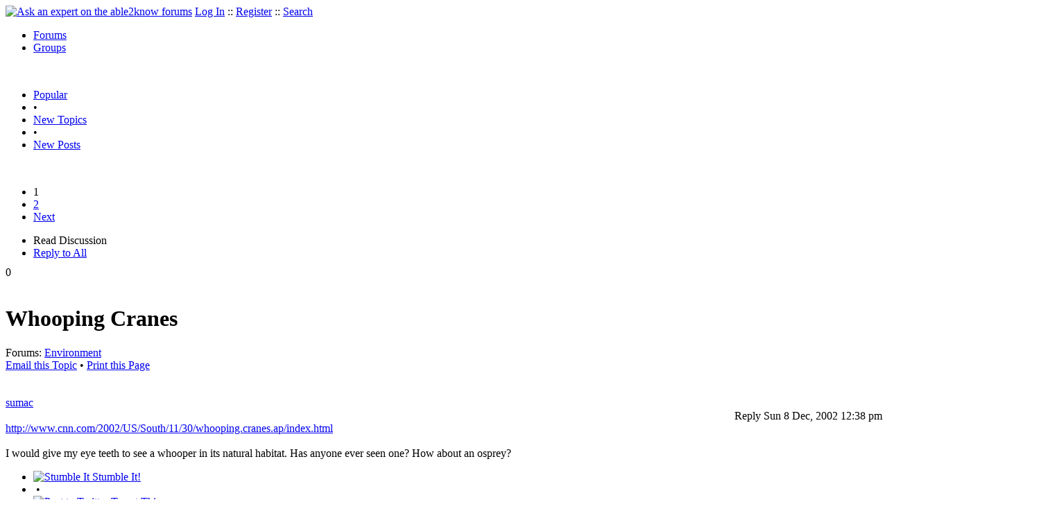

--- FILE ---
content_type: text/html
request_url: https://able2know.org/topic/1860-1
body_size: 6622
content:



<!DOCTYPE html PUBLIC "-//W3C//DTD XHTML 1.0 Strict//EN"
"https://www.w3.org/TR/xhtml1/DTD/xhtml1-strict.dtd">
<html xmlns="https://www.w3.org/1999/xhtml" xml:lang="en" lang="en">
<head>
<!-- GA4 -->
<!-- Google tag (gtag.js) -->

<script async src="https://www.googletagmanager.com/gtag/js?id=G-Q51F5M8FGC"></script>
<script>
  window.dataLayer = window.dataLayer || [];
  function gtag(){dataLayer.push(arguments);}
  gtag('js', new Date());

  gtag('config', 'G-Q51F5M8FGC');
</script>
 
	<meta http-equiv="Content-Type" content="text/html; charset=utf-8" />
	<meta name="robots" content="noarchive">
	<title>Whooping Cranes</title>
	<link type="text/css" rel="stylesheet" href="https://cdn2.able2know.org/css/v11/site.gz.css" />
		<meta name='keywords' content="environment" />
<meta name='description' content="Discussion Tagged: Environment, Replies: 31" />
<script type="text/javascript" src="https://partner.googleadservices.com/gampad/google_service.js">
</script>
<script type="text/javascript">
  GS_googleAddAdSenseService("ca-pub-3092869023721312");
  GS_googleEnableAllServices();
</script>
<script type="text/javascript">
	GA_googleAddAttr("isGuest", "true");
	GA_googleAddAttr("tag", "environment");
</script> 
<script type="text/javascript">
					GA_googleAddSlot("ca-pub-3092869023721312", "a2kTopicLinks");
	</script>
<script type="text/javascript">
  GA_googleFetchAds();
</script>
    
	
	<!-- legacy UA tag to be removed before July 1 2023 -->
	<script type="text/javascript">
	
  	var _gaq = _gaq || [];
  	_gaq.push(['_setAccount', 'UA-6419689-1']);
  	_gaq.push(['_setDomainName', '.able2know.org']);
  	_gaq.push(['_trackPageview']);
	
  	(function() {
    	var ga = document.createElement('script'); ga.type = 'text/javascript'; ga.async = true;
    	ga.src = ('https:' == document.location.protocol ? 'https://ssl' : 'http://www') + '.google-analytics.com/ga.js';
    	var s = document.getElementsByTagName('script')[0]; s.parentNode.insertBefore(ga, s);
  	})();
	</script>
	
</head>
<body>
	<div id="header">
		<div class="wrapper">
			<a name="top" id="top"></a><a href="https://able2know.org/" title="Ask an expert on the able2know forums"><img id="logo" src="https://cdn2.able2know.org/images/v5/logo.jpg" alt="Ask an expert on the able2know forums" width="150" height="50" /></a>			<span class="siteLinks"><a href="https://able2know.org/authenticate/login/" title="Log In">Log In</a> :: <a href="https://able2know.org/authenticate/register/" title="Register">Register</a> :: <a href="https://able2know.org/search/" title="Search">Search</a></span>
						<ul id="headerNav" class="inline">
				<li class="selected"><a href="https://able2know.org/forums/" title="Forums">Forums</a><span></span></li>
				<li><a href="https://groups.able2know.org/" title="Groups">Groups</a><span></span></li>
			</ul>
						<br style="clear:both;"/>
		</div>
	</div>
	<div id="subHeader"> 
		<div class="wrapper">
												<ul class="inline">
	<li><a href="https://able2know.org/popular/" title="Popular">Popular</a></li>
	<li>&#8226;</li>
		<li><a href="https://able2know.org/newtopics/" title="New Topics">New Topics</a></li>
	<li>&#8226;</li>
	<li><a href="https://able2know.org/newposts/" title="New Posts">New Posts</a></li>
</ul>										<div class="clear">&nbsp;</div>
		</div>
	</div>
	<div id="body">
		<div id="aboveContent">
			
		</div>

					<div class="wrapper" style="margin-bottom:-6px;">
								<div class="pagination">
			<ul>
																			<li class="currentPage">1</li>
																				<li>
							<a href="https://able2know.org/topic/1860-2" title="Page 2">2</a>
						</li>
																		<li>
						<a href="https://able2know.org/topic/1860-2" title="Next Page">Next</a>
					</li>
							</ul>
		</div>
	
	<ul class="tabStrip connectedTabs">
						<li class='selected'><span>Read Discussion</span></li>
						<li><a href="/reply/topic-1860" title="Reply to All" rel="nofollow">Reply to All</a></li>
		</ul>

			</div>
				<div class="wrapper mainWrapper">
						
				<div class="box gridItem">
		<div class="topicHeader item" id="topicHeader-31839">
			<div class="popularityBadge">
				<span class="postScore">0</span>
				<div class="popularityVote">	
											<span class='thumbUp'>&nbsp;</span>
						
											<span class='thumbDown'>&nbsp;</span>
						
				</div>																	
			</div>
			<h1>Whooping Cranes</h1>
			<div class="topicMeta">
				Forums:
				<a href='https://able2know.org/forum/environment/' title="Environment Forum">Environment</a>
									<br/>
					<span><a class="dhtml" href="/cdn-cgi/l/email-protection#152a6660777f70766128427d7a7a657c7b72355667747b7066337478652e777a716c287d616165662f3a3a74777970277e7b7a623b7a67723a617a657c763a242d23253824" title="Email this Topic">Email this Topic</a></span>
					<span>&#8226; <a class="dhtml" href="javascript:window.print();" title="Print this Page">Print this Page</a></span>
							</div>			
		</div>
		<div class="clear">&nbsp;</div>
	</div>
	<div class="clear">&nbsp;</div>
	<div class="topicList box">
		<input type="hidden" id="topicId" value="1860"/>
									<div id="post-31839" class="firstPostWrapper">
					<div class="header">
																			<a class="user" href="https://able2know.org/user/sumac/" title="View Profile">sumac</a>
												
						<div style="height:1px;overflow:hidden;clear:both;">&nbsp;</div>
					</div>
					<div class="toolbar postWrapper" style="text-align:right;">
													<span class="buttons postReply" id="postReply-31839" title="Reply">Reply</span>																		<span class="date smalltxt">
							Sun  8 Dec, 2002 12:38 pm
						</span>
						
					</div>
					
					<div id="post-31839-body" class="expandedPostBody" style="clear:both;">
						<a rel="external nofollow" href="http://www.cnn.com/2002/US/South/11/30/whooping.cranes.ap/index.html">http://www.cnn.com/2002/US/South/11/30/whooping.cranes.ap/index.html</a><br />
<br />
I would give my eye teeth to see a whooper in its natural habitat.  Has anyone ever seen one?  How about an osprey?
					</div>
				</div>
				<div id="shareTopic">
					<ul class="inline">
						<li><a href="https://www.stumbleupon.com/submit?url=https%3A%2F%2Fable2know.org%2Ftopic%2F1860-1&amp;title=Whooping+Cranes" class="dhtml" rel="external nofollow"><img src="https://cdn2.able2know.org/images/v5/icons/stumbleupon.gif" height="13" width="13" alt="Stumble It" /> Stumble It!</a></li>
						<li>&nbsp;&#8226;&nbsp;</li>
						<li><a href="https://twitter.com/home/?status=Whooping+Cranes+https%3A%2F%2Fable2know.org%2Ftopic%2F1860-1" class="dhtml" rel="external nofollow"><img src="https://cdn2.able2know.org/images/v5/icons/twitter.gif" height="13" width="13" alt="Post to Twitter" /> Tweet This</a></li>
						<li>&nbsp;&#8226;&nbsp;</li>
						<li><a href="https://delicious.com/save?v=5&amp;noui&amp;jump=close&amp;url=https%3A%2F%2Fable2know.org%2Ftopic%2F1860-1&amp;title=Whooping+Cranes" class="dhtml" rel="external nofollow"><img src="https://cdn2.able2know.org/images/v5/icons/delicious.gif" height="10" width="10" alt="Bookmark on Delicious" /> Bookmark on Delicious</a></li>
						<li>&nbsp;&#8226;&nbsp;</li>
						<li><a href="https://www.facebook.com/share.php?u=https%3A%2F%2Fable2know.org%2Ftopic%2F1860-1&amp;t=Whooping+Cranes" class="dhtml" rel="external nofollow"><img src="https://cdn2.able2know.org/images/v5/icons/facebook.gif" height="13" width="13" alt="Share on Facebook" /> Share on Facebook</a></li>
						<li>&nbsp;&#8226;&nbsp;</li>
						<li><a href="https://www.myspace.com/Modules/PostTo/Pages/?t=Whooping+Cranes&amp;u=https%3A%2F%2Fable2know.org%2Ftopic%2F1860-1&amp;l=2" class="dhtml" rel="external nofollow"><img src="https://cdn2.able2know.org/images/v5/icons/myspace.gif" height="13" width="13" alt="Share on MySpace!" /> Share on MySpace</a></li>
					</ul>
				</div>
				<div class="topicControls">
					<ul class="topicMenu ajaxTabs">
						<li id="topicTab_1" class="first selected">Topic Stats</li>
						<li id="topicTab_2" >Top Replies</li>
						<li id="topicTab_3">Link to this Topic</li>
					</ul>
					<div class="ajaxTabContent selected">
						<div>
							Type: Discussion &#8226; Score: 0 &#8226; Views: 4,240 &#8226; Replies: 31
													</div>
					</div>
					<div class="ajaxTabContent">
						<div class="replyBox">
															No top replies													</div>
					</div>
					<div class="ajaxTabContent">
						<div>
							<form id="urlForm" action="" onsubmit="return false;">
							<div>
							<p><label for="topicLink">Link</label></p>
							<input class="smalltxt softtxt" style="padding:2px;width:300px;" type="text" name="topicLink" id="topicLink" value="https://able2know.org/topic/1860-1" readonly="readonly" onclick="javascript:document.getElementById('topicLink').focus();document.getElementById('topicLink').select();" />
							</div>
							</form>
							 <form id="embedForm" action="" onsubmit="return false;">
							<div>
							<p><label for="topicEmbed">HTML</label></p>
							<input class="smalltxt softtxt" style="padding:2px;width:300px;" type="text" name="topicEmbed" id="topicEmbed" value="&lt;a href='https://able2know.org/topic/1860-1' title='Whooping Cranes'>&lt;b>Whooping Cranes&lt;/b>&lt;/a>" readonly="readonly" onclick="javascript:document.getElementById('topicEmbed').focus();document.getElementById('topicEmbed').select();" />
							</div>
							</form>
						</div>
					</div>
				</div>
				<div style="clear:both;">&nbsp;</div>
																			<div style="text-align:center;">
						<script data-cfasync="false" src="/cdn-cgi/scripts/5c5dd728/cloudflare-static/email-decode.min.js"></script><script type="text/javascript">
  							GA_googleFillSlot("a2kTopicLinks");
						</script>
					</div>
																																	<div id="post-31855" class="postWrapper">
						<div class="header">
														
						<span class="user">ul</span><br/>
													
							<div style="height:1px;overflow:hidden;clear:both;">&nbsp;</div>
						</div>
													<div class="toolbar" style="text-align:right;">
							<div class="postVotes postControls">						
																	<span class='thumbUp'>&nbsp;</span>
															
								<span class="postScore" style="float:left;">1</span>
																	<span class='thumbDown'>&nbsp;</span>
															</div>		
														
							<span class="buttons postReply" id="postReply-31855" title="Reply">Reply</span>																								
						<span class="date smalltxt">
							Sun  8 Dec, 2002 01:00 pm
						</span>									
					</div>	

					<div id="post-31855-body" class="expandedPostBody" style="clear:both;">
												No, I haven&#039;t, but I would like too.<br />
One of my first books I read was the story about &quot;Old Bill- theWhooping Crane&quot;.<br />
The courtship dance I would love to watch.
											</div>
					<div class="replyBox" id="replybox-31855">
														<span style="float:left;">0 Replies</span>
																		<div style="height:1px;overflow:hidden;clear:both;">&nbsp;</div>
					</div>
				</div>
																									<div id="post-31885" class="postWrapper">
						<div class="header">
														
						<span class="user">littlek</span><br/>
													
							<div style="height:1px;overflow:hidden;clear:both;">&nbsp;</div>
						</div>
													<div class="toolbar" style="text-align:right;">
							<div class="postVotes postControls">						
																	<span class='thumbUp'>&nbsp;</span>
															
								<span class="postScore" style="float:left;">1</span>
																	<span class='thumbDown'>&nbsp;</span>
															</div>		
														
							<span class="buttons postReply" id="postReply-31885" title="Reply">Reply</span>																								
						<span class="date smalltxt">
							Sun  8 Dec, 2002 01:51 pm
						</span>									
					</div>	

					<div id="post-31885-body" class="expandedPostBody" style="clear:both;">
												Ooooh, that reminds me of the cranecam - is it time for the new season?  Where&#039;s Walter Hintler?<br />
<br />
Sumac - there&#039;s a few nesting pairs on the cape near where my parents live.  One nest is viewable from their house,
											</div>
					<div class="replyBox" id="replybox-31885">
														<span style="float:left;">0 Replies</span>
																		<div style="height:1px;overflow:hidden;clear:both;">&nbsp;</div>
					</div>
				</div>
																									<div id="post-31898" class="postWrapper">
						<div class="header">
														
						<span class="user">Phoenix32890</span><br/>
													
							<div style="height:1px;overflow:hidden;clear:both;">&nbsp;</div>
						</div>
													<div class="toolbar" style="text-align:right;">
							<div class="postVotes postControls">						
																	<span class='thumbUp'>&nbsp;</span>
															
								<span class="postScore" style="float:left;">1</span>
																	<span class='thumbDown'>&nbsp;</span>
															</div>		
														
							<span class="buttons postReply" id="postReply-31898" title="Reply">Reply</span>																								
						<span class="date smalltxt">
							Sun  8 Dec, 2002 01:59 pm
						</span>									
					</div>	

					<div id="post-31898-body" class="expandedPostBody" style="clear:both;">
												<b><span style='color:green;'>Never seen a &quot;Whooper&quot; in the wild, but I do get to see quite a few Sand Hill Cranes, which are almost as spectacular. They are so cute. Very family minded. You usually see, in a line, a papa, the chicks, and the mama, leading the rear guard. Touching!<br />
<br />
In certain parts of my area, especially in this state park that I frequent, you always see ospreys.</span></b><br />
<br />
<img class='postBodyImg' src="https://groups.msn.com/_Secure/0SgDdAhkXknddPwSWWb2uPtmYHgL26hDGOa4uvNO5n7NkfCLi7KgL2yyc1BSCfxKH2cylEIgWeRx0dzF5frk0uAMpCq7kkEabVZBfH7eC2jAeKtgu8uie0A/sandhill.jpg?dc=4675400311741257197" alt="http://groups.msn.com/_Secure/0SgDdAhkXknddPwSWWb2uPtmYHgL26hDGOa4uvNO5n7NkfCLi7KgL2yyc1BSCfxKH2cylEIgWeRx0dzF5frk0uAMpCq7kkEabVZBfH7eC2jAeKtgu8uie0A/sandhill.jpg?dc=4675400311741257197" />
											</div>
					<div class="replyBox" id="replybox-31898">
														<span style="float:left;">0 Replies</span>
																		<div style="height:1px;overflow:hidden;clear:both;">&nbsp;</div>
					</div>
				</div>
																									<div id="post-31901" class="postWrapper">
						<div class="header">
														
						<span class="user">littlek</span><br/>
													
							<div style="height:1px;overflow:hidden;clear:both;">&nbsp;</div>
						</div>
													<div class="toolbar" style="text-align:right;">
							<div class="postVotes postControls">						
																	<span class='thumbUp'>&nbsp;</span>
															
								<span class="postScore" style="float:left;">1</span>
																	<span class='thumbDown'>&nbsp;</span>
															</div>		
														
							<span class="buttons postReply" id="postReply-31901" title="Reply">Reply</span>																								
						<span class="date smalltxt">
							Sun  8 Dec, 2002 02:01 pm
						</span>									
					</div>	

					<div id="post-31901-body" class="expandedPostBody" style="clear:both;">
												They&#039;re pretty!
											</div>
					<div class="replyBox" id="replybox-31901">
														<span style="float:left;">0 Replies</span>
																		<div style="height:1px;overflow:hidden;clear:both;">&nbsp;</div>
					</div>
				</div>
																									<div id="post-31905" class="postWrapper">
						<div class="header">
														
						<span class="user">Phoenix32890</span><br/>
													
							<div style="height:1px;overflow:hidden;clear:both;">&nbsp;</div>
						</div>
													<div class="toolbar" style="text-align:right;">
							<div class="postVotes postControls">						
																	<span class='thumbUp'>&nbsp;</span>
															
								<span class="postScore" style="float:left;">1</span>
																	<span class='thumbDown'>&nbsp;</span>
															</div>		
														
							<span class="buttons postReply" id="postReply-31905" title="Reply">Reply</span>																								
						<span class="date smalltxt">
							Sun  8 Dec, 2002 02:03 pm
						</span>									
					</div>	

					<div id="post-31905-body" class="expandedPostBody" style="clear:both;">
												<span style='font-size:18px;'><b><span style='color:green;'>AND BIG!</span></b></span>
											</div>
					<div class="replyBox" id="replybox-31905">
														<span style="float:left;">0 Replies</span>
																		<div style="height:1px;overflow:hidden;clear:both;">&nbsp;</div>
					</div>
				</div>
																									<div id="post-31909" class="postWrapper">
						<div class="header">
														
						<span class="user">littlek</span><br/>
													
							<div style="height:1px;overflow:hidden;clear:both;">&nbsp;</div>
						</div>
													<div class="toolbar" style="text-align:right;">
							<div class="postVotes postControls">						
																	<span class='thumbUp'>&nbsp;</span>
															
								<span class="postScore" style="float:left;">1</span>
																	<span class='thumbDown'>&nbsp;</span>
															</div>		
														
							<span class="buttons postReply" id="postReply-31909" title="Reply">Reply</span>																								
						<span class="date smalltxt">
							Sun  8 Dec, 2002 02:07 pm
						</span>									
					</div>	

					<div id="post-31909-body" class="expandedPostBody" style="clear:both;">
												Are those feathers blue-ish?
											</div>
					<div class="replyBox" id="replybox-31909">
														<span style="float:left;">0 Replies</span>
																		<div style="height:1px;overflow:hidden;clear:both;">&nbsp;</div>
					</div>
				</div>
																									<div id="post-31924" class="postWrapper">
						<div class="header">
														
						<span class="user">ul</span><br/>
													
							<div style="height:1px;overflow:hidden;clear:both;">&nbsp;</div>
						</div>
													<div class="toolbar" style="text-align:right;">
							<div class="postVotes postControls">						
																	<span class='thumbUp'>&nbsp;</span>
															
								<span class="postScore" style="float:left;">1</span>
																	<span class='thumbDown'>&nbsp;</span>
															</div>		
														
							<span class="buttons postReply" id="postReply-31924" title="Reply">Reply</span>																								
						<span class="date smalltxt">
							Sun  8 Dec, 2002 02:17 pm
						</span>									
					</div>	

					<div id="post-31924-body" class="expandedPostBody" style="clear:both;">
												<a rel="external nofollow" href="http://www.ngpc.state.ne.us/wildlife/cranes/whoopcra.htm">http://www.ngpc.state.ne.us/wildlife/cranes/whoopcra.htm</a><br />
<br />
Phoenix,<br />
what a great picture.<br />
<br />
littlek,<br />
Walter gave a link to a stork cam-<br />
I tried to find crane cam- no luck so far.
											</div>
					<div class="replyBox" id="replybox-31924">
														<span style="float:left;">0 Replies</span>
																		<div style="height:1px;overflow:hidden;clear:both;">&nbsp;</div>
					</div>
				</div>
																									<div id="post-31926" class="postWrapper">
						<div class="header">
														
						<span class="user">littlek</span><br/>
													
							<div style="height:1px;overflow:hidden;clear:both;">&nbsp;</div>
						</div>
													<div class="toolbar" style="text-align:right;">
							<div class="postVotes postControls">						
																	<span class='thumbUp'>&nbsp;</span>
															
								<span class="postScore" style="float:left;">1</span>
																	<span class='thumbDown'>&nbsp;</span>
															</div>		
														
							<span class="buttons postReply" id="postReply-31926" title="Reply">Reply</span>																								
						<span class="date smalltxt">
							Sun  8 Dec, 2002 02:18 pm
						</span>									
					</div>	

					<div id="post-31926-body" class="expandedPostBody" style="clear:both;">
												RIGHT!  Storks, not cranes!  I&#039;m sorry I sent you on a wild goose (or crane) chase....
											</div>
					<div class="replyBox" id="replybox-31926">
														<span style="float:left;">0 Replies</span>
																		<div style="height:1px;overflow:hidden;clear:both;">&nbsp;</div>
					</div>
				</div>
																									<div id="post-31942" class="postWrapper">
						<div class="header">
														
						<span class="user">Phoenix32890</span><br/>
													
							<div style="height:1px;overflow:hidden;clear:both;">&nbsp;</div>
						</div>
													<div class="toolbar" style="text-align:right;">
							<div class="postVotes postControls">						
																	<span class='thumbUp'>&nbsp;</span>
															
								<span class="postScore" style="float:left;">1</span>
																	<span class='thumbDown'>&nbsp;</span>
															</div>		
														
							<span class="buttons postReply" id="postReply-31942" title="Reply">Reply</span>																								
						<span class="date smalltxt">
							Sun  8 Dec, 2002 02:38 pm
						</span>									
					</div>	

					<div id="post-31942-body" class="expandedPostBody" style="clear:both;">
												<b><span style='color:green;'>littlek- the feathers ARE bluish, and they have this distinctive red on their heads.<br />
<br />
We have wood storks right in my neighborhood. During certain times of the year, you can see them in small flocks, in a culvert that runs beside the main street in our town.</span></b><br />
<br />
<img class='postBodyImg' src="https://groups.msn.com/_Secure/0UgCvBGAZcDS*OrTsFwiU9V6OdpjWqDXPi88fZRXE4Xv9QP3yH1XGDR88iAYtecdOjKp5KlEDgNheyN54qh9BQjCkk34yYo88ssd!VuQRtJUbMnWIE2Pn*SNKlrSrP0i6/woodstork228x141.jpg?dc=4675400315481803072" alt="http://groups.msn.com/_Secure/0UgCvBGAZcDS*OrTsFwiU9V6OdpjWqDXPi88fZRXE4Xv9QP3yH1XGDR88iAYtecdOjKp5KlEDgNheyN54qh9BQjCkk34yYo88ssd!VuQRtJUbMnWIE2Pn*SNKlrSrP0i6/woodstork228x141.jpg?dc=4675400315481803072" />
											</div>
					<div class="replyBox" id="replybox-31942">
														<span style="float:left;">0 Replies</span>
																		<div style="height:1px;overflow:hidden;clear:both;">&nbsp;</div>
					</div>
				</div>
																									<div id="post-31955" class="postWrapper">
						<div class="header">
														
						<span class="user">littlek</span><br/>
													
							<div style="height:1px;overflow:hidden;clear:both;">&nbsp;</div>
						</div>
													<div class="toolbar" style="text-align:right;">
							<div class="postVotes postControls">						
																	<span class='thumbUp'>&nbsp;</span>
															
								<span class="postScore" style="float:left;">1</span>
																	<span class='thumbDown'>&nbsp;</span>
															</div>		
														
							<span class="buttons postReply" id="postReply-31955" title="Reply">Reply</span>																								
						<span class="date smalltxt">
							Sun  8 Dec, 2002 02:49 pm
						</span>									
					</div>	

					<div id="post-31955-body" class="expandedPostBody" style="clear:both;">
												I think I might still like herons better.  Maybe because I know them better.....
											</div>
					<div class="replyBox" id="replybox-31955">
														<span style="float:left;">0 Replies</span>
																		<div style="height:1px;overflow:hidden;clear:both;">&nbsp;</div>
					</div>
				</div>
																									<div id="post-31962" class="postWrapper">
						<div class="header">
														
						<span class="user">sumac</span><br/>
													
							<div style="height:1px;overflow:hidden;clear:both;">&nbsp;</div>
						</div>
													<div class="toolbar" style="text-align:right;">
							<div class="postVotes postControls">						
																	<span class='thumbUp'>&nbsp;</span>
															
								<span class="postScore" style="float:left;">1</span>
																	<span class='thumbDown'>&nbsp;</span>
															</div>		
														
							<span class="buttons postReply" id="postReply-31962" title="Reply">Reply</span>																								
						<span class="date smalltxt">
							Sun  8 Dec, 2002 02:50 pm
						</span>									
					</div>	

					<div id="post-31962-body" class="expandedPostBody" style="clear:both;">
												I would love to live on or near a coast, any old coast, again.  There are so many species of interesting birds that use it during their migratory flyways.
											</div>
					<div class="replyBox" id="replybox-31962">
														<span style="float:left;">0 Replies</span>
																		<div style="height:1px;overflow:hidden;clear:both;">&nbsp;</div>
					</div>
				</div>
																									<div id="post-31990" class="postWrapper">
						<div class="header">
														
						<span class="user">littlek</span><br/>
													
							<div style="height:1px;overflow:hidden;clear:both;">&nbsp;</div>
						</div>
													<div class="toolbar" style="text-align:right;">
							<div class="postVotes postControls">						
																	<span class='thumbUp'>&nbsp;</span>
															
								<span class="postScore" style="float:left;">1</span>
																	<span class='thumbDown'>&nbsp;</span>
															</div>		
														
							<span class="buttons postReply" id="postReply-31990" title="Reply">Reply</span>																								
						<span class="date smalltxt">
							Sun  8 Dec, 2002 03:25 pm
						</span>									
					</div>	

					<div id="post-31990-body" class="expandedPostBody" style="clear:both;">
												But those watery pockets inland amass lots of varieties of birds in a small space - good bird-watch-hunting!
											</div>
					<div class="replyBox" id="replybox-31990">
														<span style="float:left;">0 Replies</span>
																		<div style="height:1px;overflow:hidden;clear:both;">&nbsp;</div>
					</div>
				</div>
																									<div id="post-32053" class="postWrapper">
						<div class="header">
														
						<span class="user">quinn1</span><br/>
													
							<div style="height:1px;overflow:hidden;clear:both;">&nbsp;</div>
						</div>
													<div class="toolbar" style="text-align:right;">
							<div class="postVotes postControls">						
																	<span class='thumbUp'>&nbsp;</span>
															
								<span class="postScore" style="float:left;">1</span>
																	<span class='thumbDown'>&nbsp;</span>
															</div>		
														
							<span class="buttons postReply" id="postReply-32053" title="Reply">Reply</span>																								
						<span class="date smalltxt">
							Sun  8 Dec, 2002 05:10 pm
						</span>									
					</div>	

					<div id="post-32053-body" class="expandedPostBody" style="clear:both;">
												I like the Herons particularly myself, and I think its due to like little k, know them well.<br />
They are all magnificent though, theres nothing like seeing them in flight...or the nests even.<br />
Swan nests amaze me as well...they&#039;re just SO BIG.
											</div>
					<div class="replyBox" id="replybox-32053">
														<span style="float:left;">0 Replies</span>
																		<div style="height:1px;overflow:hidden;clear:both;">&nbsp;</div>
					</div>
				</div>
																									<div id="post-32054" class="postWrapper">
						<div class="header">
														
						<span class="user">littlek</span><br/>
													
							<div style="height:1px;overflow:hidden;clear:both;">&nbsp;</div>
						</div>
													<div class="toolbar" style="text-align:right;">
							<div class="postVotes postControls">						
																	<span class='thumbUp'>&nbsp;</span>
															
								<span class="postScore" style="float:left;">1</span>
																	<span class='thumbDown'>&nbsp;</span>
															</div>		
														
							<span class="buttons postReply" id="postReply-32054" title="Reply">Reply</span>																								
						<span class="date smalltxt">
							Sun  8 Dec, 2002 05:11 pm
						</span>									
					</div>	

					<div id="post-32054-body" class="expandedPostBody" style="clear:both;">
												are swans&#039; nests on the ground or in the trees?
											</div>
					<div class="replyBox" id="replybox-32054">
														<span style="float:left;">0 Replies</span>
																		<div style="height:1px;overflow:hidden;clear:both;">&nbsp;</div>
					</div>
				</div>
																									<div id="post-32102" class="postWrapper">
						<div class="header">
														
						<span class="user">quinn1</span><br/>
													
							<div style="height:1px;overflow:hidden;clear:both;">&nbsp;</div>
						</div>
													<div class="toolbar" style="text-align:right;">
							<div class="postVotes postControls">						
																	<span class='thumbUp'>&nbsp;</span>
															
								<span class="postScore" style="float:left;">1</span>
																	<span class='thumbDown'>&nbsp;</span>
															</div>		
														
							<span class="buttons postReply" id="postReply-32102" title="Reply">Reply</span>																								
						<span class="date smalltxt">
							Sun  8 Dec, 2002 06:47 pm
						</span>									
					</div>	

					<div id="post-32102-body" class="expandedPostBody" style="clear:both;">
												neither..well, sometimes perhaps<br />
okay..Ive seen them on water<br />
I would guess that since they nest around here a great deal in inlets, trees and ground could be involved in a small way.
											</div>
					<div class="replyBox" id="replybox-32102">
														<span style="float:left;">0 Replies</span>
																		<div style="height:1px;overflow:hidden;clear:both;">&nbsp;</div>
					</div>
				</div>
																									<div id="post-32111" class="postWrapper">
						<div class="header">
														
						<span class="user">husker</span><br/>
													
							<div style="height:1px;overflow:hidden;clear:both;">&nbsp;</div>
						</div>
													<div class="toolbar" style="text-align:right;">
							<div class="postVotes postControls">						
																	<span class='thumbUp'>&nbsp;</span>
															
								<span class="postScore" style="float:left;">1</span>
																	<span class='thumbDown'>&nbsp;</span>
															</div>		
														
							<span class="buttons postReply" id="postReply-32111" title="Reply">Reply</span>																								
						<span class="date smalltxt">
							Sun  8 Dec, 2002 06:56 pm
						</span>									
					</div>	

					<div id="post-32111-body" class="expandedPostBody" style="clear:both;">
												Being from Nebraska - I&#039;ve seen my share -  seeing all those Cranes is about beyond description.
											</div>
					<div class="replyBox" id="replybox-32111">
														<span style="float:left;">0 Replies</span>
																		<div style="height:1px;overflow:hidden;clear:both;">&nbsp;</div>
					</div>
				</div>
																									<div id="post-32196" class="postWrapper">
						<div class="header">
														
						<span class="user">littlek</span><br/>
													
							<div style="height:1px;overflow:hidden;clear:both;">&nbsp;</div>
						</div>
													<div class="toolbar" style="text-align:right;">
							<div class="postVotes postControls">						
																	<span class='thumbUp'>&nbsp;</span>
															
								<span class="postScore" style="float:left;">1</span>
																	<span class='thumbDown'>&nbsp;</span>
															</div>		
														
							<span class="buttons postReply" id="postReply-32196" title="Reply">Reply</span>																								
						<span class="date smalltxt">
							Sun  8 Dec, 2002 08:30 pm
						</span>									
					</div>	

					<div id="post-32196-body" class="expandedPostBody" style="clear:both;">
												On the water?  Wow!
											</div>
					<div class="replyBox" id="replybox-32196">
														<span style="float:left;">0 Replies</span>
																		<div style="height:1px;overflow:hidden;clear:both;">&nbsp;</div>
					</div>
				</div>
																									<div id="post-32258" class="postWrapper">
						<div class="header">
														
						<span class="user">quinn1</span><br/>
													
							<div style="height:1px;overflow:hidden;clear:both;">&nbsp;</div>
						</div>
													<div class="toolbar" style="text-align:right;">
							<div class="postVotes postControls">						
																	<span class='thumbUp'>&nbsp;</span>
															
								<span class="postScore" style="float:left;">1</span>
																	<span class='thumbDown'>&nbsp;</span>
															</div>		
														
							<span class="buttons postReply" id="postReply-32258" title="Reply">Reply</span>																								
						<span class="date smalltxt">
							Sun  8 Dec, 2002 08:58 pm
						</span>									
					</div>	

					<div id="post-32258-body" class="expandedPostBody" style="clear:both;">
												You&#039;ve never seen a swans nest? Youre pullin my leg..arrent you???<br />
<br />
Cambridge:<br />
<br />
<img class='postBodyImg' src="http://www.cambridge2000.com/cambridge2000/images/0004/P4070604.jpg" alt="http://www.cambridge2000.com/cambridge2000/images/0004/P4070604.jpg" />
											</div>
					<div class="replyBox" id="replybox-32258">
														<span style="float:left;">0 Replies</span>
																		<div style="height:1px;overflow:hidden;clear:both;">&nbsp;</div>
					</div>
				</div>
																<a name="lastPost" id="lastPost"></a>									<div id="post-32265" class="postWrapper">
						<div class="header">
														
						<span class="user">littlek</span><br/>
													
							<div style="height:1px;overflow:hidden;clear:both;">&nbsp;</div>
						</div>
													<div class="toolbar" style="text-align:right;">
							<div class="postVotes postControls">						
																	<span class='thumbUp'>&nbsp;</span>
															
								<span class="postScore" style="float:left;">1</span>
																	<span class='thumbDown'>&nbsp;</span>
															</div>		
														
							<span class="buttons postReply" id="postReply-32265" title="Reply">Reply</span>																								
						<span class="date smalltxt">
							Sun  8 Dec, 2002 09:02 pm
						</span>									
					</div>	

					<div id="post-32265-body" class="expandedPostBody" style="clear:both;">
												Not pulling your leg or your tail feathers,  that&#039;s wild!
											</div>
					<div class="replyBox" id="replybox-32265">
														<span style="float:left;">0 Replies</span>
																		<div style="height:1px;overflow:hidden;clear:both;">&nbsp;</div>
					</div>
				</div>
											<div style="height:1px;overflow:hidden;clear:both;">&nbsp;</div>
	</div>
	<br />
<h3>Related Topics</h3>
<div class="box">
							<div class="item" style="padding:3px; border-bottom:1px dotted #bbb;">
				<a href="https://able2know.org/topic/44061-1"><b>Global Warming...New Report...and it ain&#039;t happy news</b></a>	- <span class="softtxt">Discussion by blatham</span>
			</div>
										<div class="item" style="padding:3px; border-bottom:1px dotted #bbb;">
				<a href="https://able2know.org/topic/245655-1"><b>The oil leaks and fracking thread</b></a>	- <span class="softtxt">Discussion by edgarblythe</span>
			</div>
										<div class="item" style="padding:3px; border-bottom:1px dotted #bbb;">
				<a href="https://able2know.org/topic/222913-1"><b>Poverty Can Trump A Winning Hand of Genes</b></a>	- <span class="softtxt">Discussion by Miller</span>
			</div>
										<div class="item" style="padding:3px; border-bottom:1px dotted #bbb;">
				<a href="https://able2know.org/topic/222231-1"><b>Arctic ice cap grows 60% in one year, global warming mantra dies</b></a>	- <span class="softtxt">Discussion by gungasnake</span>
			</div>
										<div class="item" style="padding:3px; border-bottom:1px dotted #bbb;">
				<a href="https://able2know.org/topic/158728-1"><b>Our planet is being destroyed, does anybody care?</b></a>	- <span class="softtxt">Discussion by Caroline</span>
			</div>
										<div class="item" style="padding:3px; border-bottom:1px dotted #bbb;">
				<a href="https://able2know.org/topic/147418-1"><b>Will that be Paper or Plastic?</b></a>	- <span class="softtxt">Discussion by Khethil</span>
			</div>
										<div class="item" style="padding:3px; border-bottom:1px dotted #bbb;">
				<a href="https://able2know.org/topic/144397-1"><b>Spill baby spill, slippery politics</b></a>	- <span class="softtxt">Discussion by rosborne979</span>
			</div>
										<div class="item" style="padding:3px; border-bottom:1px dotted #bbb;">
				<a href="https://able2know.org/topic/139617-1"><b>Number 85 - To see a tree asmiling.</b></a>	- <span class="softtxt">Discussion by danon5</span>
			</div>
										<div class="item" style="padding:3px; border-bottom:1px dotted #bbb;">
				<a href="https://able2know.org/topic/133618-1"><b>CAP AND TRADE-FOR IT/AGIN IT?</b></a>	- <span class="softtxt">Discussion by farmerman</span>
			</div>
										<div class="item" style="padding:3px; border-bottom:1px dotted #bbb;">
				<a href="https://able2know.org/topic/131630-1"><b>THE 70&#039;s LIFESTYLE : GOOD FOR THE ENVIRONMENT</b></a>	- <span class="softtxt">Discussion by hamburger</span>
			</div>
										<div class="item" style="padding:3px; border-bottom:1px dotted #bbb;">
				<a href="https://able2know.org/topic/130117-1"><b>Memories of 21, 42, 63 ... the 84th meandering</b></a>	- <span class="softtxt">Discussion by ehBeth</span>
			</div>
				</div>

			<div class="clear">&nbsp;</div>

							<div class="bread">
					<div class="box">
						<ol class="inline">
																								<li><a href='https://able2know.org/'><strong>Forums</strong></a></li>
																																<li>&raquo; <strong>Whooping Cranes</strong></li>
																					</ol>
					</div>
				</div>
					</div>
					<div class="wrapper reverse">
								<div class="pagination">
			<ul>
																			<li class="currentPage">1</li>
																				<li>
							<a href="https://able2know.org/topic/1860-2" title="Page 2">2</a>
						</li>
																		<li>
						<a href="https://able2know.org/topic/1860-2" title="Next Page">Next</a>
					</li>
							</ul>
		</div>
	
	<ul class="tabStrip connectedTabs">
						<li class='selected'><span>Read Discussion</span></li>
						<li><a href="/reply/topic-1860" title="Reply to All" rel="nofollow">Reply to All</a></li>
		</ul>

			</div>
			</div>

	<div id="footer">
		<div class="wrapper">
			<div class="line">
				<div class="unit size1of3">
					<h3>Quick Links</h3>
					<ul class="box listBullet">
						<li><a href="/post/ask/" title="Ask a Question">Ask a Question</a></li>
						<li><a href="/post/discuss/" title="Start a Discussion">Start a Discussion</a></li>
						<li><a href="https://able2know.org/search/" title="Search">Search</a></li>
						<li><a href="https://able2know.org/chat/" title="Chat">Chat</a></li>
											</ul>
				</div>
				<div class="unit size1of3">
									<h3>My Account</h3>
					<ul class="box listBullet">
						<li><a href="https://able2know.org/account/" title="My Account">My Account</a></li>
						<li><a href="https://able2know.org/account/profile/" title="My Profile">My Profile</a></li>
						<li><a href="https://able2know.org/account/preferences/" title="My Preferences">My Preferences</a></li>
						<li><a href="https://able2know.org/account/ignoredUsers/" title="My Ignored Users">My Ignored Users</a></li>
						<li><a href="https://able2know.org/account/subscribedTopics/" title="My Email Updates">My Email Updates</a></li>
					</ul>
								</div>
				<div class="unit size1of3 lastUnit">
					<h3>able2know</h3>
					<ul class="box listBullet">
						<li><a href="https://able2know.org/rules/" title="Rules">Rules</a></li>
						<li><a href="https://blog.able2know.org/" title="Blog">Blog</a></li>
						<li><a href="https://www.twitter.com/able2know" rel="external">Twitter</a></li>
						<li><a href="https://www.facebook.com/able2know" rel="external">Facebook</a></li>
						<li><a href="https://able2know.org/contact/" title="Contact Us">Contact Us</a></li>
					</ul>
				</div>
			</div>		</div>
	</div>
	<div id="subFooter">
		<div class="wrapper">
			<span>Copyright &copy; 2026 <a href="https://www.madlab.com/" title="MadLab, LLC" rel="external">MadLab, LLC</a> :: <a href="https://able2know.org/about/tos/" title="Terms of Service">Terms of Service</a> :: <a href="https://able2know.org/about/privacy/" title="Privacy Policy">Privacy Policy</a> :: Page generated in 0.03 seconds on 01/21/2026 at  08:37:59</span>
		</div>
	</div>
	<a href="#top" id="toplink" class="dhtml">&#9650;</a>
	<a href="#bottom" id="bottomlink" class="dhtml">&#9660;</a>
	<a name="bottom" id="bottom"></a>
	<script type="text/javascript" src="https://cdn2.able2know.org/js/v10/master.guests.gz.js"></script>			
	
	<script type="text/javascript">
		topicPage.init();		
	
		tabStrip.init($C('topicControls')[0]);
	</script>


	
		
</body>

</html>